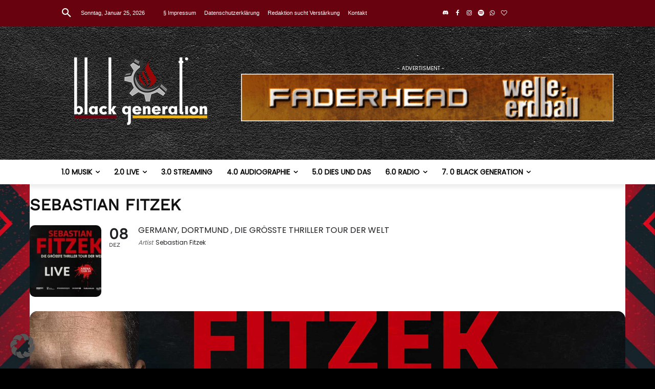

--- FILE ---
content_type: text/html; charset=UTF-8
request_url: https://black-generation.de/wp-admin/admin-ajax.php?td_theme_name=Newspaper&v=12.7.4
body_size: -596
content:
{"121679":4}

--- FILE ---
content_type: text/html; charset=utf-8
request_url: https://www.google.com/recaptcha/api2/aframe
body_size: 248
content:
<!DOCTYPE HTML><html><head><meta http-equiv="content-type" content="text/html; charset=UTF-8"></head><body><script nonce="0mbYM2ksf5Rht1qEHmNCkQ">/** Anti-fraud and anti-abuse applications only. See google.com/recaptcha */ try{var clients={'sodar':'https://pagead2.googlesyndication.com/pagead/sodar?'};window.addEventListener("message",function(a){try{if(a.source===window.parent){var b=JSON.parse(a.data);var c=clients[b['id']];if(c){var d=document.createElement('img');d.src=c+b['params']+'&rc='+(localStorage.getItem("rc::a")?sessionStorage.getItem("rc::b"):"");window.document.body.appendChild(d);sessionStorage.setItem("rc::e",parseInt(sessionStorage.getItem("rc::e")||0)+1);localStorage.setItem("rc::h",'1769316930784');}}}catch(b){}});window.parent.postMessage("_grecaptcha_ready", "*");}catch(b){}</script></body></html>

--- FILE ---
content_type: text/css; charset=utf-8
request_url: https://black-generation.de/wp-content/cache/min/1/wp-content/peepso/plugins/foundation/blogposts-1758175653.css?ver=1768452201
body_size: -455
content:
.ps-blogposts__post-image{height:150px}.ps-blogposts__post-image--left,.ps-blogposts__post-image--right{width:150px}.ps-blogposts__post{height:autopx}

--- FILE ---
content_type: text/css; charset=utf-8
request_url: https://black-generation.de/wp-content/cache/min/1/wp-content/plugins/follow-my-blog-post/includes/css/wpw-fp-public.css?ver=1768452201
body_size: 1889
content:
#followform{padding-top:5px;text-align:left}#followstatus_chk{width:20px!important}.wpw_fp_left{float:left}.wpw_fp_right{float:right}.wpw_fp_image_pos{vertical-align:sub}.wpw_fp_clear{clear:both}.wpw_fp_followers_message{margin-left:4px;margin-top:4px}.wpw_fp_followers_message .wpw-fp-tooltip-inner{font-size:12px;font-weight:700;opacity:.4;filter:alpha(opacity=40);background-color:#000;border-radius:4px;color:#FFF;max-width:200px;padding:3px 8px;text-align:center;text-decoration:none;line-height:1.5}.wpw-fp-display-none{display:none}.wpw-fp-display-inline{display:inline!important}.wpw_fp_follow_email_error,.wpw_fp_follow_gdpr_error{display:none;color:red}.message_stack_error{padding:8px 5px 8px 8px;-webkit-border-radius:5px;-moz-border-radius:5px;border-radius:5px!important;background-color:#F1ACAC!important;border:1px solid #EE4B4B!important;font-weight:bold!important;margin-bottom:10px}.message_stack_success{padding:8px 5px 8px 8px;-webkit-border-radius:5px;-moz-border-radius:5px;border-radius:5px!important;border:1px solid #849750!important;background:#D3E69F!important;font-weight:bold!important;color:#6D8332!important;margin-bottom:10px}.wpw_fp_follow_form{margin:0}.wpw_fp_followsemail{width:85%;transition:border 0.2s linear 0s,box-shadow 0.2s linear 0s;-webkit-transition:border 0.2s linear 0s,box-shadow 0.2s linear 0s;-o-transition:border 0.2s cubic-bezier(0,0,1,1) 0,box-shadow 0.2s cubic-bezier(0,0,1,1) 0}.wpw_fp_followsemail:focus{border-color:rgba(82,168,236,.8);box-shadow:0 1px 1px rgba(0,0,0,.075) inset,0 0 8px rgba(82,168,236,.6);outline:0 none}.wpw_fp_follow_loader{display:none;min-width:40px;margin-left:5px}a.wpw-fp-button{text-decoration:none}.wpw-fp-button{border-radius:4px;display:inline-block;padding:6px 10px;cursor:pointer;font-size:13px;font-weight:700;float:left;line-height:1.5}.wpw-fp-follow-button{background:linear-gradient(#FFFFFF,#DDDDDD) no-repeat scroll 0 0 transparent;background:-webkit-linear-gradient(#FFFFFF,#DDDDDD);background:-o-linear-gradient(#FFFFFF,#DDDDDD 100%);background:-ms-linear-gradient(#FFFFFF,#DDDDDD 100%);filter:progid:DXImageTransform.Microsoft.gradient(startColorstr='#FFFFFF',endColorstr='#DDDDDD',GradientType=0);background-color:#DDD;border:1px solid #CCC;box-shadow:0 1px 0 rgba(255,255,255,.5);color:#333}.wpw-fp-follow-button:hover{background:linear-gradient(#F8F8F8,#D8D8D8) repeat scroll 0 0 transparent;background:-webkit-linear-gradient(#F8F8F8,#D8D8D8);background:-o-linear-gradient(#F8F8F8,#D8D8D8 100%);background:-ms-linear-gradient(#F8F8F8,#D8D8D8 100%);filter:progid:DXImageTransform.Microsoft.gradient(startColorstr='#F8F8F8',endColorstr='#D8D8D8',GradientType=0);background-color:#D8D8D8}.wpw-fp-following-button{background:linear-gradient(#33BCEF,#019AD2) repeat-x scroll 0 0 transparent;background:-webkit-linear-gradient(#33BCEF,#019AD2);background:-o-linear-gradient(#33BCEF,#019AD2 100%);background:-ms-linear-gradient(#33BCEF,#019AD2 100%);filter:progid:DXImageTransform.Microsoft.gradient(startColorstr='#33BCEF',endColorstr='#019AD2',GradientType=0);background-color:#019AD2;border:1px solid #057ED0;box-shadow:0 1px 0 rgba(255,255,255,.1) inset;color:#FFF;text-shadow:0 -1px 1px rgba(0,0,0,.25);min-width:94px}.wpw-fp-following-button:hover,.wpw-fp-unfollow-button,.wpw-fp-unfollow-button:hover{background:linear-gradient(#EE5F5B,#C43C35) repeat-x scroll 0 0 transparent;background:-webkit-linear-gradient(#EE5F5B,#C43C35);background:-o-linear-gradient(#EE5F5B,#C43C35 100%);background:-ms-linear-gradient(#EE5F5B,#C43C35 100%);filter:progid:DXImageTransform.Microsoft.gradient(startColorstr='#EE5F5B',endColorstr='#C43C35',GradientType=0);background-color:#C43C35;border:1px solid;border-color:#A93730 #A93730 #952F2A;color:#FFF}.wpw-fp-following-button span.wpw-unfollowing-text,.wpw-fp-following-button:hover span.wpw-following-text{display:none}.wpw-fp-following-button:hover span.wpw-unfollowing-text{display:inline-block}.wpw_fp_popup_label{width:25%}.wpw_fp_follow_email_error{margin-left:25%}.wpw_fp_follow_popup .wpw-fp-button{float:right}.wpw_fp_email_error{border-color:#FF0000!important}.wpw-fp-followsemail-wrp{width:70%}.wpw-fp-followsemail{width:96%}.wpw-fp-follow-popup{display:none;top:10%;position:fixed;left:0;right:0;margin:0 auto;z-index:101;max-width:560px;width:90%;height:auto;background-color:#fff;border:1px solid #D1D1D1;border-radius:6px;outline:none}.wpw-fp-popup-header{padding:9px 15px;text-align:right;border-bottom:1px solid #eee}.wpw-fp-popup-header h3{margin:0!important;line-height:30px;font-size:24px;text-align:left;padding:0}.wpw-fp-popup-header .wpw-fp-popup-close{font-weight:700;font-size:18px;opacity:.2;filter:alpha(opacity=20);text-align:center;display:inline-block;width:20px}.wpw-fp-popup-close:hover{color:#000;text-decoration:none;cursor:pointer;opacity:.4;filter:alpha(opacity=40)}.wpw-fp-popup-body{max-height:400px;padding:15px}.wpw-fp-popup-footer{padding:14px 15px 15px;text-align:right;background-color:#f5f5f5;border-top:1px solid #ddd;border-radius:0 0 6px 6px;box-shadow:inset 0 1px 0 #fff}.wpw-fp-popup-footer button{float:none!important}.wpw-fp-popup-overlay{display:none;position:fixed;top:0;right:0;bottom:0;left:0;z-index:100;background-color:#000;opacity:.8;filter:alpha(opacity=80);-webkit-backface-visibility:hidden}@media only screen and (max-width:480px){.wpw-fp-follow-popup{font-size:12px}.wpw-fp-popup-header{padding:2px 15px!important}.wpw-fp-popup-header h3{font-size:15px!important;margin:-30px 0 0 0}.wpw-fp-popup-body{padding:0 15px 5px 15px!important}.wpw-fp-popup-footer{padding:6px 15px!important}.wpw_fp_follow_email_error{margin:auto}.wpw-fp-popup-body .wpw-fp-followsemail-wrp{width:100%}}@media only screen and (max-width:380px){#wpw_fp_unsubscribe_email,#wpw_fp_unsubscribe_submit{width:100%}}.wpw-fp-follow-btn-wrapper{margin:5px 0}.wpw-fp-unsubscribe-email-error{display:none}.wpw-fp-btn{font-weight:bold!important}.wpw-fp-clear{clear:both}.wpw-fp-float-left{float:left}.wpw-fp-float-right{float:right}.wpw-fp-paging{clear:both;margin-top:10px;text-align:center}.wpw-fp-paging .wpw-fp-tablenav-pages{color:#636363}.wpw-fp-paging .wpw-fp-tablenav-pages .dots{color:#636363!important;font-weight:bold!important}.wpw-fp-paging .wpw-fp-tablenav-pages{cursor:default;display:block;line-height:10px}.wpw-fp-paging .wpw-fp-tablenav-pages a,.wpw-fp-tablenav-pages span.disabled{color:#636363!important;background-color:#F5F5F5}.wpw-fp-paging .wpw-fp-tablenav-pages a,.wpw-fp-tablenav-pages span.current,.wpw-fp-tablenav-pages span.disabled{padding:3px 6px;text-decoration:none;margin:0 2.5px;border:1px solid #e7e7e7;border-radius:4px;box-shadow:0 2px 2px 0 #CCC;background:linear-gradient(to bottom,#f9f9f9 0%,#efefef 44%,#e7e7e7 100%);filter:progid:DXImageTransform.Microsoft.gradient(startColorstr='#f9f9f9',endColorstr='#e7e7e7',GradientType=0)}.wpw-fp-paging .wpw-fp-tablenav-pages .current{font-weight:700;background-color:#F5F5F5}.wpw-fp-tablenav-pages a{font-weight:400;padding:0 2px}.wpw-fp-follow-loader{line-height:31px;display:none;margin-top:10px;text-align:center}.wpw-fp-paging .wpw-fp-tablenav-pages a:hover,.wpw-fp-tablenav-pages span.current:hover,.wpw-fp-tablenav-pages span.disabled:hover{background:#e7e7e7}table.wpw-fp-follow-post-table,table.wpw-fp-follow-term-table,table.wpw-fp-follow-author-table,{width:100%}tr.wpw-fp-follow-post-row-head,tr.wpw-fp-follow-post-row-foot,tr.wpw-fp-follow-term-row-head,tr.wpw-fp-follow-term-row-foot,tr.wpw-fp-follow-author-row-head,tr.wpw-fp-follow-author-row-foot{background-color:#F5F5F5}tr.wpw-fp-follow-author-row-head th{background-color:#F5F5F5!important;color:#636363!important;font-size:0.785714286rem!important}tr.wpw-fp-follow-author-row-foot th{background-color:#F5F5F5!important;color:#636363!important;font-size:0.785714286rem!important}tr.wpw-fp-follow-author-row-body td{padding:6px 10px 6px 3px!important}tr.wpw-fp-follow-author-row-body td img{vertical-align:middle}th.wpw-fp-cb-posts input[type="checkbox"],th.wpw-fp-cb-terms input[type="checkbox"],th.wpw-fp-cb-author input[type="checkbox"],{margin:8px 0 0 9px}tr.wpw-fp-follow-post-row-body td input[type="checkbox"],tr.wpw-fp-follow-term-row-body td input[type="checkbox"],tr.wpw-fp-follow-author-row-body td input[type="checkbox"],{margin-left:9px!important}.wpw-fp-follow-post-table th,.wpw-fp-follow-term-table th,.wpw-fp-follow-author-table th{padding:8px 0px!important}.wpw-fp-follows .wpw-fp-follow-author-table th.wpw-fp-picture,.wpw-fp-follows .wpw-fp-follow-author-table td.wpw-fp-picture{padding:8px 8px!important}.wpw-fp-follow-post-table td,.wpw-fp-follow-term-table td,.wpw-fp-follow-post-table th,.wpw-fp-follow-term-table th,.wpw-fp-follow-post-table th,.wpw-fp-follow-author-table th,{vertical-align:middle}.wpw-fp-bulk-action-wrapper{margin:10px 0}.wpw-fp-bulk-action-wrapper .wpw-fp-btn{padding:2px 5px}.wpw-fp-bulk-action-loader{margin-left:5px;margin-top:5px}.wpw-fp-no-record-message{margin-top:40px;clear:both}.wpw-fp-unsubscribe-table td{border:none}tr.wpw-fp-follow-author-row-body td,tr.wpw-fp-follow-term-row-body td,tr.wpw-fp-follow-post-row-body td{vertical-align:middle}.wpw-fp-required{color:red}#wpwfp_send_mail .sbHolder{display:none}.wpwfp-front-email-form input,.wpwfp-front-email-form textarea{border:1px solid #c9c9c9!important}.wpwfp-front-email-form input[type=text],.wpwfp-front-email-form textarea{width:97%}.wpwfp-front-email-form .description{margin:3px 0 5px 0;display:block}.wpw-fp-privacy-text{width:70%;margin-top:10px;margin-left:25%}.wps_fmbp_common_vertical_align{vertical-align:top}.wpw_fp_add_follower_error_second{padding:0 10px}.followed_guest_user{width:23%}.wpw_fp_common_display_none_class{display:none}.custom_css_class{width:100%;min-height:100px}.upload_files_class{margin-bottom:10px}.class_width_95{width:95%}.class_width_150{width:150px}.class_height_auto{height:auto}

--- FILE ---
content_type: text/css; charset=utf-8
request_url: https://black-generation.de/wp-content/cache/min/1/wp-content/plugins/eventon-event-slider/assets/evosl_styles.css?ver=1768452201
body_size: 2809
content:
:root{--evosl_border_rad:20px}.evoslider.ajde_evcal_calendar{padding:0}.evoslider .eventon_events_list{display:flex}.evo_slider_slide_out{border-radius:var(--evosl_border_rad);overflow:hidden;margin-bottom:10px;position:relative}.evosl_footer_outter{position:relative;text-align:center;width:auto;padding-bottom:20px}.evosl_footer_outter .evosl_footer{min-height:35px;width:100%;display:flex;justify-content:center;padding-top:10px;position:relative;margin:0 auto;text-align:center}.evosl_footer_outter .evosl_footer .evosl_footer_in{display:flex;justify-content:center}.evoslider.ajde_evcal_calendar .slide .clear{display:none}.evosliderbox.ajde_evcal_calendar .evo_time{display:none}.evosliderbox.ajde_evcal_calendar .eventon_events_list .eventon_list_event{box-sizing:border-box;height:100%;display:flex;justify-content:center;align-items:center;border-radius:var(--evosl_border_rad);margin:0 10px}.evosliderbox.ajde_evcal_calendar .eventon_events_list .eventon_list_event .evcal_cblock .evo_date{min-height:65px}.evosliderbox.ajde_evcal_calendar .eventon_events_list .eventon_list_event .desc_trig{background:transparent}.evosliderbox.ajde_evcal_calendar .eventon_events_list .eventon_list_event .ev_ftImg{display:none}.evosliderbox.ajde_evcal_calendar .eventon_events_list .eventon_list_event .evcal_desc3_rsvp{display:none}.evosliderbox.ajde_evcal_calendar .eventon_events_list .eventon_list_event .hasFtIMG .evcal_desc{padding-left:100px}.evosliderbox.ajde_evcal_calendar .eventon_events_list .eventon_list_event .desc_trig_outter{background-size:cover;width:100%;height:100%;box-sizing:border-box;background-position:center}.evosliderbox.multiSlider.cs_def.ss_imgtop.ajde_evcal_calendar .eventon_events_list .eventon_list_event .desc_trig_outter{height:auto}.ajde_evcal_calendar.evoslider.evosliderbox.multiSlider.cs_def.ss_imgbg.sltac .evoet_time_expand,.ajde_evcal_calendar.evoslider.evosliderbox.multiSlider.cs_def.ss_imgtop.sltac .evoet_time_expand,.ajde_evcal_calendar.evoslider.evosliderbox.multiSlider.cs_def.ss_imgbg.sltac .evoet_location,.ajde_evcal_calendar.evoslider.evosliderbox.multiSlider.cs_def.ss_imgbg.sltac .evcal_oganizer,.ajde_evcal_calendar.evoslider.evosliderbox.multiSlider.cs_def.ss_imgbg.sltac .evoet_eventtypes{justify-content:center}.ajde_evcal_calendar.evoslider .eventon_list_event.sldark .evcal_desc span em.evcal_tz_time.evo_mytime{margin:5px}.evosliderbox.ajde_evcal_calendar .eventon_events_list .eventon_list_event .evo_above_title{display:flex;justify-content:center}.evosliderbox.ajde_evcal_calendar .eventon_events_list .eventon_list_event .evcal_cblock{background-color:transparent!important;font-size:20px;padding:30px 0 0 0;font-weight:700;position:relative;line-height:1;min-height:0;margin:0;left:0;top:0;display:flex;justify-content:center;align-items:start}.evosliderbox.ajde_evcal_calendar .eventon_events_list .eventon_list_event .month_long .evcal_cblock{display:none}.evosliderbox.ajde_evcal_calendar .eventon_events_list .eventon_list_event .evcal_list_a{display:flex;flex-direction:column;justify-content:center;width:100%;height:100%;position:relative;padding:10px;overflow:hidden;border-left-width:0;border-left-style:solid;min-height:0;border-bottom:none;text-align:center}.evosliderbox.ajde_evcal_calendar .eventon_events_list .eventon_list_event .evcal_list_a:hover{display:flex;width:100%;position:relative;overflow:hidden;border-left-width:0;border-left-style:solid;min-height:0;border-bottom:none}.evosliderbox.ajde_evcal_calendar .eventon_events_list .eventon_list_event .hasFtIMG .evcal_desc{padding:20px 50px;border-left:0;margin:0 0 20px 0;position:relative}.evosliderbox.ajde_evcal_calendar .eventon_events_list .eventon_list_event .evcal_desc{padding:20px 50px;border-left:0;margin:0 0 20px 0;position:relative;flex:0 0 auto}.evosl_footer_outter{text-align:center}.evosliderbox.ajde_evcal_calendar .eventon_events_list .eventon_list_event .evcal_list_a:after{height:0;background-color:transparent}.evosliderbox.ajde_evcal_calendar .eventon_events_list .eventon_list_event .evcal_desc span.evcal_desc2{text-transform:uppercase;font-size:30px}.evosliderbox.ajde_evcal_calendar .eventon_events_list .eventon_list_event .evcal_desc .evcal_desc_info{font-size:12px;line-height:1.5;padding-bottom:0;opacity:1}.evosliderbox.ajde_evcal_calendar em.evo_time{display:none}.evosliderbox.ajde_evcal_calendar .eventon_events_list .eventon_list_event .evcal_cblock em.evo_day{margin-bottom:3px;font-size:20px}.evosliderbox.ajde_evcal_calendar .evcal_cblock .evo_date .start{float:left;font-size:40px;clear:both}.evosliderbox.ajde_evcal_calendar .evcal_cblock .evo_date .start em{margin-left:0;margin-top:3px;font-size:20px}.evosliderbox.ajde_evcal_calendar .evcal_cblock .evo_date .end{float:left;margin-left:4px;font-size:20px}.evoslider.ajde_evcal_calendar .eventon_list_event .evcal_desc3{display:flex;flex-direction:column;align-items:center;opacity:.7}.evoslider.ajde_evcal_calendar .eventon_list_event .evcal_desc3 .evoslider.ajde_evcal_calendar .eventon_list_event .evcal_desc3 span{display:block}.evoslider.ajde_evcal_calendar.ss_imgbg .evoet_cx .evoet_time_expand .evo_tz_time,.evoslider.ajde_evcal_calendar.ss_imgbg .evoet_cx .evoet_title,.evoslider.ajde_evcal_calendar.ss_imgbg .evoet_cx .evoet_subtitle{text-shadow:0 0 8px #000000db}.evoslider.ajde_evcal_calendar .eventon_list_event .evoet_cx .evoet_time_expand{justify-content:center}.evoslider.ajde_evcal_calendar .evoet_cx .evoet_time_expand .evo_tz_time,.evoslider.ajde_evcal_calendar .eventon_list_event .evoet_cx .evoet_eventtypes{flex-wrap:wrap;justify-content:center}.ajde_evcal_calendar.evoslider.no_slides .eventon_events_list,.ajde_evcal_calendar.evoslider.no_slides .eventon_events_list .slide.sl{width:100%!important}.ajde_evcal_calendar.evoslider .eventon_events_list .eventon_list_event.no_events{border:1px solid var(--evo_linecolor_1);padding:30px}.ajde_evcal_calendar.evoslider .cancelled.eventon_list_event:before{content:'';position:absolute;background-color:#fff9;height:100%;width:100%;display:flex;justify-content:center;align-items:center}.evoslider.cs_tb .evoslider_nav,.evoslider.cs_lr .evoslider_nav{background-color:#f1f1f1;color:gray}.evoslider.cs_tb .evoslider_nav:hover,.evoslider.cs_lr .evoslider_nav:hover,.evoslider.cs_lrc .evoslider_nav:hover{background-color:#e2e2e2}.evosl_footer_outter .nav{bottom:8px;z-index:57;opacity:.3;-webkit-transition:opacity 0.35s linear 0s;transition:opacity 0.2s linear 0s;text-align:center;height:35px;top:0;width:35px;display:flex;justify-content:center;align-items:center;cursor:pointer;border:1px solid var(--evo_color_1);background-color:#fff;border-radius:50%;color:var(--evo_color_1);flex:0 0 35px}.evosl_footer_outter .nav:hover{opacity:1;background-color:#fff}.evosl_footer_outter .nav:hover i{color:#3d3d3d}.evoslider.cs_Dbac .evosl_footer_outter .evosl_footer .evosl_footer_in{background-color:var(--evo_color_1);border-radius:30px;padding:5px}.evoslider.cs_Dbac .evosl_footer_outter .evosl_footer .evosl_footer_in .evoslider_dots span:hover{background-color:#fff}.evoslider.cs_tb .evoslider_nav{width:100%;display:block;text-align:center;padding:10px;cursor:pointer;box-sizing:border-box;height:45px;border-radius:10px;position:relative;margin-bottom:5px}.evoslider.cs_tb .evoslider_nav.next{margin-bottom:auto;margin-top:5px}.evoslider.cs_tb .evoslider_nav i{transform:rotate(90deg)}.evoslider.cs_tb .evo_slider_slide_out{margin-bottom:0}.evoslider.cs_lr .evo_slider_slide_out{display:block;width:100%}.evoslider.cs_lr .evo_slider_outter{display:flex}.evoslider.cs_lr .evoslider_nav{width:25px;display:block;background-color:#a5a5a5;text-align:center;padding:0 10px;cursor:pointer;box-sizing:border-box;height:inherit;z-index:10;display:flex;justify-content:center;align-items:center;border-radius:8px}.evoslider.cs_lr .evoslider_nav.next{margin-left:5px}.evoslider.cs_lr .evoslider_nav.prev{margin-right:5px}.evoslider.cs_lr .evo_slider_slide_out{margin-bottom:0}.evoslider.cs_lrc .evoslider_nav{width:40px;height:40px;display:block;text-align:center;padding:0 10px;cursor:pointer;box-sizing:border-box;position:absolute;z-index:10;display:flex;justify-content:center;align-items:center;border-radius:50%;top:50%;transform:translate3d(15px,-40px,0);opacity:.7;background-color:#fff;transition:all 0.2s}.evoslider.cs_lrc .evoslider_nav.next{transform:translate3d(0,-40px,0);right:20px}.evoslider.cs_lrc .evoslider_nav:hover{opacity:1;background-color:#fff;box-shadow:0 0 20px -5px #000}.evoslider.cs_lrc .evo_slider_slide_out{margin-bottom:0}.evoslider_dots{display:flex;align-items:center;margin:0 15px;flex-wrap:wrap}.evoslider_dots span{position:relative;font-size:0;width:10px;height:10px;background-color:#a5a5a5;display:block;border-radius:50%;margin:5px;transition:all 0.2s ease;outline:none;cursor:pointer}.evoslider_dots span.f{width:25px;border-radius:20px}.evoslider_dots span:hover{background-color:var(--evo_color_1);width:15px;border-radius:20px}.evoslider_dots span.f em{display:none;position:absolute;border:1px solid var(--evo_color_1);width:16px;height:16px;border-radius:50%;left:-3px;top:-3px;-webkit-box-sizing:border-box;box-sizing:border-box}.evoslider_dots span:hover em{display:none;position:absolute;border:1px solid var(--evo_color_1);width:16px;height:16px;border-radius:50%;left:-3px;top:-3px;-webkit-box-sizing:border-box;box-sizing:border-box}.evoslider.verticalSlider .evo_slider_slide_out{z-index:2;margin-bottom:0;background-color:#fff}.evoslider.verticalSlider .eventon_events_list{flex-direction:column}.evoslider.verticalSlider.ajde_evcal_calendar .eventon_events_list .eventon_list_event{margin:0}.evoslider.multiSlider .evo_slider_slide_out .eventon_list_event{margin-right:5px;border-radius:var(--evosl_border_rad);transition:all 0.4s}.evoslider.ajde_evcal_calendar.ss_imgtop.multiSlider .eventon_list_event.hasbgimg .evo_boxtop{flex:0 0 200px}.evosliderbox.ajde_evcal_calendar.multiSlider .hasbgimg.eventon_list_event{justify-content:flex-start}.evosliderbox.ajde_evcal_calendar.multiSlider .eventon_list_event .evcal_desc span.evcal_desc2,.evo_pop_body .evcal_desc span.evcal_desc2{font-size:20px}.evosliderbox.ajde_evcal_calendar.multiSlider .eventon_list_event .evcal_desc span.evoet_title{padding-bottom:15px}.evosliderbox.ajde_evcal_calendar.multiSlider .eventon_list_event .hasFtIMG .evcal_desc,.evo_pop_body .hasFtIMG .evcal_desc{padding:10px 20px}.evosliderbox.ajde_evcal_calendar.multiSlider .eventon_events_list .eventon_list_event .evcal_desc,.evo_pop_body .evcal_desc,#page-content p.evcal_desc{padding:10px 20px}.ajde_evcal_calendar.multiSlider.evosliderbox .eventon_events_list:hover .eventon_list_event{opacity:.5}.ajde_evcal_calendar.multiSlider.evosliderbox .eventon_events_list .eventon_list_event:hover{opacity:1}.ajde_evcal_calendar.miniSlider{position:relative}.ajde_evcal_calendar.miniSlider .evo_slider_slide_out{border-radius:0}.ajde_evcal_calendar.miniSlider .eventon_events_list .evoet_cx .evoet_dayblock,.ajde_evcal_calendar.miniSlider .eventon_events_list .eventon_list_event .evo_below_title,.ajde_evcal_calendar.miniSlider .eventon_events_list .eventon_list_event .evo_above_title,.ajde_evcal_calendar.miniSlider .eventon_events_list .eventon_list_event .evo_mytime,.ajde_evcal_calendar.miniSlider .eventon_events_list .eventon_list_event .evo_tz,.ajde_evcal_calendar.miniSlider.ss_def .eventon_events_list .eventon_list_event a .ev_ftImg,.ajde_evcal_calendar.miniSlider.ss_imgbg .eventon_events_list .eventon_list_event a .ev_ftImg,.ajde_evcal_calendar.miniSlider .eventon_events_list .eventon_list_event .evocd_timer,.ajde_evcal_calendar.miniSlider .eventon_events_list .eventon_list_event .evoet_location,.ajde_evcal_calendar.miniSlider .eventon_events_list .eventon_list_event .evcal_oganizer,.ajde_evcal_calendar.miniSlider .eventon_events_list .eventon_list_event .evo_newmytime,.ajde_evcal_calendar.miniSlider .eventon_events_list .eventon_list_event .evoet_cmf,.ajde_evcal_calendar.miniSlider .eventon_events_list .eventon_list_event .evotx_price,.miniSlider .evcal_desc .evcal_desc3{display:none!important}.ajde_evcal_calendar.miniSlider .evoet_cx{margin-right:0!important}.ajde_evcal_calendar.miniSlider .evoet_cx.evoet_c1{max-height:100%}.ajde_evcal_calendar.miniSlider .evo_slider_slide_out .eventon_list_event .evcal_list_a{text-align:left}.ajde_evcal_calendar.miniSlider .eventon_list_event .evoet_cx .evoet_time_expand,.ajde_evcal_calendar.miniSlider .eventon_list_event .evoet_cx .evoet_time_expand .evcal_time{justify-content:flex-start}.ajde_evcal_calendar.miniSlider .evo_slider_slide_out .eventon_list_event{display:block;border-radius:var(--evosl_border_rad);margin:0 5px;transition:all 0.4s}.evosliderbox.ajde_evcal_calendar.miniSlider .eventon_events_list .eventon_list_event .evcal_desc span.evcal_desc2{font-size:16px;overflow:hidden;text-overflow:ellipsis;white-space:nowrap}.miniSlider .eventon_events_list .eventon_list_event .evcal_desc .evcal_time,.miniSlider .eventon_events_list .eventon_list_event .evcal_desc .evcal_location{overflow:hidden;text-overflow:ellipsis;white-space:nowrap;width:100%;margin:0}.evosliderbox.ajde_evcal_calendar.miniSlider .eventon_events_list .eventon_list_event .evcal_desc .evcal_desc_info{line-height:1.3}.miniSlider.ajde_evcal_calendar .eventon_events_list .eventon_list_event .ev_ftImg{display:block;border-radius:0;height:100px;max-height:none;width:75px;margin:0}.miniSlider.ajde_evcal_calendar.ss_imgleft .eventon_events_list .eventon_list_event .ev_ftImg{display:none}.miniSlider.ajde_evcal_calendar .eventon_events_list .eventon_list_event .evcal_cblock{padding:0 10px 0 0;display:flex!important}.ajde_evcal_calendar.miniSlider.evosliderbox .eventon_events_list .eventon_list_event .evcal_desc{padding:10px 15px 10px 60px;margin:0;width:100%;flex:0 1 auto}.ajde_evcal_calendar.miniSlider.evosliderbox .eventon_events_list .eventon_list_event .evcal_desc{padding:0}.ajde_evcal_calendar.miniSlider.evosliderbox .eventon_events_list .eventon_list_event{max-height:100px;overflow:hidden}.ajde_evcal_calendar.miniSlider.evosliderbox .eventon_events_list .eventon_list_event a.desc_trig{padding:15px!important;height:100px;display:flex;flex-direction:row;align-items:flex-start}.ajde_evcal_calendar.miniSlider.evosliderbox .eventon_events_list:hover .eventon_list_event{opacity:.5}.ajde_evcal_calendar.miniSlider.evosliderbox .eventon_events_list .eventon_list_event:hover{opacity:1}.ajde_evcal_calendar.microSlider{position:relative}.ajde_evcal_calendar.microSlider .evo_slider_slide_out{border-radius:0}.ajde_evcal_calendar.microSlider .eventon_events_list .eventon_list_event .evo_below_title,.ajde_evcal_calendar.microSlider .eventon_events_list .eventon_list_event .evo_above_title,.ajde_evcal_calendar.microSlider .eventon_events_list .eventon_list_event .ev_ftImg,.ajde_evcal_calendar.microSlider .eventon_events_list .eventon_list_event .evcal_desc,.microSlider .evcal_desc .evcal_desc3{display:none}.evosliderbox.ajde_evcal_calendar.microSlider .eventon_events_list .eventon_list_event .month_long .evcal_cblock{display:flex}.ajde_evcal_calendar.microSlider .eventon_events_list .eventon_list_event .cancel_event.evcal_list_a:before{font-size:12px}.ajde_evcal_calendar.microSlider .evo_slider_slide_out .eventon_list_event{border-radius:var(--evosl_border_rad);margin-right:5px;transition:all 0.4s}.ajde_evcal_calendar.microSlider.evosliderbox .eventon_events_list .eventon_list_event .evcal_list_a{text-align:left;display:flex;align-items:center;justify-content:center}.ajde_evcal_calendar.microSlider.evosliderbox .eventon_events_list:hover .eventon_list_event{opacity:.5}.ajde_evcal_calendar.microSlider.evosliderbox .eventon_events_list .eventon_list_event:hover{opacity:1}.ajde_evcal_calendar.microSlider.evosliderbox .eventon_events_list .eventon_list_event .evcal_list_a .evcal_cblock{padding:0}.ajde_evcal_calendar.microSlider.evosliderbox .eventon_events_list .eventon_list_event a.desc_trig{height:100px}.ajde_evcal_calendar.microSlider.ss_imgbg .desc_trig_outter{height:100%;width:100%;background-size:cover}.evoslider.ss_imgbg .eventon_list_event .desc_trig_outter{background-size:cover;width:100%;height:100%;display:flex;align-items:center}.evoslider.ajde_evcal_calendar.ss_imgtop .eventon_list_event.hasbgimg .evo_boxtop{height:200px!important;background-size:cover;width:100%;flex:1 0 200px}.evoslider.ajde_evcal_calendar.ss_imgtop .eventon_list_event{display:flex;flex-direction:column}.evoslider.ajde_evcal_calendar.ss_imgtop .eventon_events_list .eventon_list_event .desc_trig,.evoslider.ajde_evcal_calendar.ss_imgleft .eventon_events_list .eventon_list_event .desc_trig{padding-top:10px!important;display:flex;flex-direction:column;align-items:center;justify-content:center}.evoslider.ajde_evcal_calendar.ss_imgleft .eventon_events_list .eventon_list_event{display:flex;align-items:stretch}.evoslider.ajde_evcal_calendar.ss_imgleft .eventon_events_list .eventon_list_event.hasbgimg .desc_trig_outter{flex-basis:60%}.evoslider.ajde_evcal_calendar.ss_imgleft .eventon_list_event.hasbgimg .evo_boxtop{flex-basis:40%;height:auto!important;background-size:cover;background-position:center}.evoslider.ajde_evcal_calendar.defSlider.sltac .evoet_cx span.level_3,.evoslider.ajde_evcal_calendar.defSlider.sltac .evoet_cx span.level_4{justify-content:center}#evcal_widget .evosliderbox .eventon_events_list .eventon_list_event .evcal_cblock{left:auto;position:relative;padding:20px 0 20px;width:100%}#evcal_widget .evosliderbox .eventon_events_list .eventon_list_event .evcal_desc3{display:none}#evcal_widget .evosliderbox .eventon_events_list .eventon_list_event .mul_val .evcal_desc,#evcal_widget .evosliderbox .eventon_list_event a.sin_val.hasFtIMG .evcal_desc{padding:0 40px 20px}#evcal_widget .evosliderbox .eventon_events_list .eventon_list_event .evcal_desc .evcal_desc_info em{color:#fff}#evcal_widget .evosliderbox .eventon_events_list .eventon_list_event .evcal_cblock .evo_start .date{font-size:24px}#evcal_widget .evosliderbox .eventon_events_list .eventon_list_event .evcal_cblock span.start em{font-size:14px}#evcal_widget .evosliderbox .eventon_events_list .eventon_list_event .evcal_cblock span.evo_end .date{font-size:12px}.evoslider .eventon_list_event.sldark .evcal_cblock,.evoslider .eventon_list_event.sldark .evcal_desc span,.evoslider .eventon_list_event.sldark .evcal_desc span em,.evoslider .eventon_list_event.sldark .evcal_desc span em i{color:#fff}.evoslider .eventon_list_event.sldark .evcal_cblock .evo_end:before{background-color:#fff}.evosliderbox.sltac .eventon_events_list .eventon_list_event .evocd_time{float:none;display:flex;justify-content:center}.evosliderbox.sltac .eventon_events_list .eventon_list_event .evocd_time .countdown-row{float:none;display:flex;justify-content:center}.evoSlideOuter.evortl{direction:rtl}.evoSlideOuter .evoSlider,.evoSlideOuter .evoPager{max-width:none;padding-left:0;list-style:none outside none}.evoSlideOuter.evortl .evoSlider,.evoSlideOuter.evortl .evoPager{padding-right:0}.evoSlideOuter .evoSlider>*,.evoSlideOuter .evoGallery li{float:none}.evoSlideOuter.evortl .evoSlider>*,.evoSlideOuter.evortl .evoGallery li{float:right!important}.evosliderbox.ajde_evcal_calendar.rtlslider{text-align:right}.evosliderbox.ajde_evcal_calendar.rtlslider .eventon_events_list .eventon_list_event .evcal_cblock{padding:50px 50px 0 0;right:0;text-align:right}.evosliderbox.ajde_evcal_calendar.rtlslider .evcal_cblock .evo_date .start,.rtlslider .eventon_events_list .eventon_list_event .evcal_cblock em.evo_day .rtlslider .evcal_desc .evcal_desc3 em,.rtlslider .evcal_desc .evcal_desc3 em{float:right}.evosliderbox.ajde_evcal_calendar.rtlslider .evcal_cblock .evo_date .end{float:right;margin-right:4px;direction:rtl}.rtlslider .evcal_desc .evcal_desc3 em,.rtlslider .eventon_events_list .eventon_list_event .evcal_desc .evcal_location,.evosliderbox.ajde_evcal_calendar.rtlslider .eventon_events_list .eventon_list_event .evcal_desc,#page-content p.evcal_desc,.rtlslider .eventon_events_list .eventon_list_event .evcal_desc .evcal_location,.rtlslider .evoSlideOuter .evoPager.evopg{direction:rtl}.rtlslider .eventon_events_list .eventon_list_event .evcal_cblock em.evo_day{float:right;padding-left:6px}.rtlslider .eventon_events_list .eventon_list_event .evcal_desc .evcal_time::before{right:0}.rtlslider .eventon_events_list .eventon_list_event .evcal_desc .evcal_location{padding-right:15px;margin-left:5px}.rtlslider .evoPrev{background-position:0 0;right:10px;-webkit-transform:rotate(-180deg);-moz-transform:rotate(-180deg);-ms-transform:rotate(-180deg);-o-transform:rotate(-180deg);left:inherit}.rtlslider .evoNext{background-position:0 0;left:10px;-webkit-transform:rotate(-180deg);-moz-transform:rotate(-180deg);-ms-transform:rotate(-180deg);-o-transform:rotate(-180deg);right:inherit}@media only screen and (max-width:650px){h1.evo_slide_title{font-size:24px}.evo_slide_loc-time-user p{font-size:10px}.evo_slide_loc-time-user p i.material-icons{font-size:12px;top:2px}.evo_slide_button a{margin-top:4px;font-size:12px}.evosliderbox.ajde_evcal_calendar .eventon_events_list .eventon_list_event .hasFtIMG .evcal_desc{padding:15px 20px}.evosliderbox.ajde_evcal_calendar .eventon_events_list .eventon_list_event .evcal_desc{padding:20px 20px}.evosliderbox.ajde_evcal_calendar .eventon_events_list .eventon_list_event .evcal_cblock{padding:20px 0 0 20px}.evosliderbox.ajde_evcal_calendar .eventon_events_list .eventon_list_event .evcal_desc span.evcal_desc2{font-size:26px}.evosliderbox.ajde_evcal_calendar .eventon_events_list .eventon_list_event .evcal_desc .evcal_desc_info{font-size:10px}.evo_slide_content{padding:10px 0 0 40px}p.evo_slide_desc{font-size:10px}p.evs_t1{font-size:36px}p.evs_t2{font-size:22px}p.evs_t3{font-size:20px}p.evs_t4{font-size:12px}.evo_date_holder.evos_top{padding:40px 0 0 40px}.evosliderbox.ajde_evcal_calendar.rtlslider .eventon_events_list .eventon_list_event .evcal_cblock{padding:20px 20px 0 0}.evosliderbox.ajde_evcal_calendar.rtlslider .eventon_events_list .eventon_list_event .evcal_desc{padding:20px}}@media only screen and (max-width:479px){h1.evo_slide_title{font-size:20px}p.evs_t1{font-size:30px}p.evs_t2{font-size:16px}p.evs_t3{font-size:18px}p.evs_t4{font-size:10px}.evo_date_holder.evos_top{padding:30px 0 0 30px}.evo_slide_content{padding:10px 0 0 30px}li.evo_slide_item{overflow:hidden}.evosliderbox.ajde_evcal_calendar .eventon_events_list .eventon_list_event .evcal_desc span.evcal_desc2{font-size:20px}.evosliderbox.ajde_evcal_calendar.multiSlider .eventon_events_list .eventon_list_event .evcal_desc{margin:0 0 40px 0}.evosliderbox.ajde_evcal_calendar.rtlslider .eventon_events_list .eventon_list_event .evcal_cblock{padding:20px 20px 0 0}.evosliderbox.ajde_evcal_calendar.rtlslider .eventon_events_list .eventon_list_event .evcal_desc{padding:20px}}@media only screen and (max-width:320px){.evo_date_holder.evos_top{padding:30px 0 0 30px}.evo_slide_content{padding:10px 0 0 30px}h1.evo_slide_title{font-size:14px}.evo_slide_button a{margin-top:4px;font-size:8px}.evosliderbox.ajde_evcal_calendar .eventon_events_list .eventon_list_event .evcal_desc span.evcal_desc2{font-size:16px}.evosliderbox.ajde_evcal_calendar.multiSlider .eventon_list_event .hasFtIMG .evcal_desc{margin:0 0 40px 0}.evosliderbox.ajde_evcal_calendar.multiSlider .eventon_events_list .eventon_list_event .evcal_desc{margin:0 0 40px 0}.evosliderbox.ajde_evcal_calendar.rtlslider .eventon_events_list .eventon_list_event .evcal_cblock{padding:20px 20px 0 0}.evosliderbox.ajde_evcal_calendar.rtlslider .eventon_events_list .eventon_list_event .evcal_desc{padding:20px}}

--- FILE ---
content_type: text/javascript; charset=utf-8
request_url: https://black-generation.de/wp-content/cache/min/1/wp-content/plugins/td-composer/legacy/Newspaper/js/tdAnimationScroll.js?ver=1768452202
body_size: 783
content:
var tdAnimationScroll={};(function(){tdAnimationScroll={items:[],rAFIndex:0,animation_running:!1,item:function(){this.percent_value=0;this.animation_callback=null;this.jqueryObj="";this.wrapper_jquery_obj=void 0;this.top_marker_jquery_obj="";this.full_height=0;this.offset_bottom_top=this.offset_top="";this.properties={};this.computed_item_properties={};this.computation_stopped=this._is_initialized=this.top_is_out=this.redraw=!1;this.add_item_property=function(a,c,e,f,d,b){if(!(c>=e))if(void 0===this.properties[a])this.properties[a]={computed_value:"",settings:[]},0!==c&&(this.properties[a].settings[this.properties[a].settings.length]={start_percent:0,end_percent:c,start_value:f,end_value:f,easing:""}),this.properties[a].settings[this.properties[a].settings.length]={start_percent:c,end_percent:e,start_value:f,end_value:d,easing:b},this.properties[a].settings[this.properties[a].settings.length]={start_percent:e,end_percent:100,start_value:d,end_value:d,easing:""};else{var g=this.properties[a].settings[this.properties[a].settings.length-1];g.start_percent!==c?(this.properties[a].settings[this.properties[a].settings.length-1]={start_percent:g.start_percent,end_percent:c,start_value:g.end_value,end_value:g.end_value,easing:""},this.properties[a].settings[this.properties[a].settings.length]={start_percent:c,end_percent:e,start_value:f,end_value:d,easing:b}):this.properties[a].settings[this.properties[a].settings.length-1]={start_percent:c,end_percent:e,start_value:f,end_value:d,easing:b};100!==e&&(this.properties[a].settings[this.properties[a].settings.length]={start_percent:e,end_percent:100,start_value:d,end_value:d,easing:""})}};this.remove_item_property=function(a){if(void 0===this.properties[a])return!1;delete this.properties[a];return!0}},init:function(){tdAnimationScroll.items=[]},add_item:function(a){if(a.constructor===tdAnimationScroll.item&&"undefined"!==typeof a.jqueryObj){var c=a.jqueryObj.prev();c.length&&c.hasClass("td_marker_animation")||(tdAnimationScroll.items.push(a),tdAnimationScroll._initialize_item(a))}},_initialize_item:function(a){if(!0!==a._is_initialized&&(a.full_height=void 0===a.wrapper_jquery_obj?a.jqueryObj.outerHeight(!0):a.wrapper_jquery_obj.height(),0!==a.full_height)){var c=jQuery('<div class="td_marker_animation" style="height: 0; width: 0">');c.insertBefore(a.jqueryObj);a.top_marker_jquery_obj=c;a.offset_top=a.top_marker_jquery_obj.offset().top;a.offset_bottom_top=a.offset_top+a.full_height;a.top_is_out=tdEvents.window_pageYOffset>a.offset_top;a._is_initialized=!0}},reinitialize_all_items:function(a){for(var c=tdAnimationScroll.items.length-1;0<=c;c--)tdAnimationScroll.reinitialize_item(tdAnimationScroll.items[c],a)},reinitialize_item:function(a,c){if(!1!==a._is_initialized){a._is_initialized=!1;a.offset_top=a.top_marker_jquery_obj.offset().top;if(!0===c&&(a.full_height=void 0===a.wrapper_jquery_obj?a.jqueryObj.outerHeight(!0):a.wrapper_jquery_obj.height(),0===a.full_height))return;a.offset_bottom_top=a.offset_top+a.full_height;a._is_initialized=!0}},_compute_item_properties:function(a){var c={},e;for(e in a.properties)if(!0===a.properties.hasOwnProperty(e)){var f=a.properties[e];var d;for(d=0;d<f.settings.length;d++){var b=f.settings[d];if(b.start_percent<=a.percent_value&&a.percent_value<b.end_percent||a.percent_value===b.end_percent&&100===a.percent_value){if(b.start_value===b.end_value)b=b.start_value;else if(d=(a.percent_value-b.start_percent)/(b.end_percent-b.start_percent)*(b.end_value-b.start_value),void 0===b.easing||""===b.easing)b=b.start_value+d;else{var g=Math.abs(b.start_value-b.end_value)/1E3;b=b.start_value<b.end_value?b.start_value+1E3*jQuery.easing[b.easing](null,d,0,g,b.end_value-b.start_value):b.start_value-1E3*jQuery.easing[b.easing](null,-d,0,g,b.start_value-b.end_value)}f.computed_value!==b&&(f.computed_value=b,c[e]=b,a.redraw=!0);break}}}a.computed_item_properties=c},compute_item:function(a){if(!1!==a._is_initialized){var c=0;tdEvents.window_pageYOffset+tdEvents.window_innerHeight>=a.offset_top&&(c=tdEvents.window_pageYOffset>a.offset_bottom_top?100:100*(tdEvents.window_pageYOffset+tdEvents.window_innerHeight-a.offset_top)/(tdEvents.window_innerHeight+a.full_height));a.percent_value!==c&&(a.percent_value=c,tdAnimationScroll._compute_item_properties(a));a.top_is_out=tdEvents.window_pageYOffset>a.offset_top}},compute_all_items:function(){!1===tdAnimationScroll.animation_running&&(tdAnimationScroll.rAFIndex=window.requestAnimationFrame(tdAnimationScroll._animate_all_items));tdAnimationScroll.animation_running=!0},_animate_all_items:function(){for(var a=0;a<tdAnimationScroll.items.length;a++)!1===tdAnimationScroll.items[a].computation_stopped&&tdAnimationScroll.compute_item(tdAnimationScroll.items[a]);for(a=0;a<tdAnimationScroll.items.length;a++)!0===tdAnimationScroll.items[a].redraw&&tdAnimationScroll.items[a].animation_callback();tdAnimationScroll.animation_running=!1},td_events_resize:function(){0!==tdAnimationScroll.items.length&&(tdAnimationScroll.reinitialize_all_items(!1),tdAnimationScroll.compute_all_items())},log:function(a){}};tdAnimationScroll.init()})()

--- FILE ---
content_type: text/javascript; charset=utf-8
request_url: https://black-generation.de/wp-content/plugins/peepso-pages/assets/js/page.min.js?ver=8.0.0.0
body_size: 6334
content:
((e,a)=>{ps_page=new(((g,h)=>{let r=window.peepsopagesdata&&+window.peepsopagesdata.max_categories;function e(){this.ajax={},this.cover={},this.cover.x_position_percent=0,this.cover.y_position_percent=0,this.$cover_ct=jQuery(".js-focus-cover"),this.$cover_image=peepsopagesdata.page_id?jQuery("img#"+peepsopagesdata.page_id):jQuery(),this.initial_cover_position=this.$cover_image.attr("style"),h.observer.addFilter("postbox_req",function(e){return+peepsopagesdata.page_id&&(e.module_id=peepsopagesdata.module_id,e.page_id=peepsopagesdata.page_id,e.post_as_page=1),e},10,1),h.observer.addFilter("show_more_posts",function(e){return+peepsopagesdata.page_id?(e.stream_id=peepsopagesdata.module_id,e.module_id=peepsopagesdata.module_id,e.page_id=peepsopagesdata.page_id):+peepsopagesdata.page_category_id&&(e.page_category_id=peepsopagesdata.page_category_id),e},10,1),h.observer.addFilter("photos_validate_req",function(e){return+peepsopagesdata.page_id&&(e.module_id=peepsopagesdata.module_id,e.page_id=peepsopagesdata.page_id),e},10,1),h.observer.addFilter("photos_upload_req",function(e){return+peepsopagesdata.page_id&&(e.module_id=peepsopagesdata.module_id,e.page_id=peepsopagesdata.page_id),e},10,1),h.observer.addFilter("photos_rotate_req",function(e){return+peepsopagesdata.page_id&&(e.module_id=peepsopagesdata.module_id,e.page_id=peepsopagesdata.page_id),e},10,1),h.observer.addFilter("photos_get_list_photos",function(e){return!(peepsodata.profile&&+peepsodata.profile.id)&&+peepsopagesdata.page_id&&(e.module_id=peepsopagesdata.module_id,e.page_id=peepsopagesdata.page_id,e.post_as_page=1),e},10,1),h.observer.addFilter("photos_get_list_albums",function(e){return!(peepsodata.profile&&+peepsodata.profile.id)&&+peepsopagesdata.page_id&&(e.module_id=peepsopagesdata.module_id,e.page_id=peepsopagesdata.page_id,e.post_as_page=1),e},10,1),h.observer.addFilter("photos_create_album_req",function(e){return+peepsopagesdata.page_id&&(e.module_id=peepsopagesdata.module_id,e.page_id=peepsopagesdata.page_id,e.post_as_page=1),e},10,1),h.observer.addFilter("photos_add_photos_to_album_req",function(e){return+peepsopagesdata.page_id&&(e.module_id=peepsopagesdata.module_id,e.page_id=peepsopagesdata.page_id,e.post_as_page=1),e},10,1),h.observer.addFilter("photos_remove_temp_files",function(e){return+peepsopagesdata.page_id&&(e.module_id=peepsopagesdata.module_id,e.page_id=peepsopagesdata.page_id),e},10,1),h.observer.addFilter("photos_delete_album",function(e){return+peepsopagesdata.page_id&&(e.module_id=peepsopagesdata.module_id,e.page_id=peepsopagesdata.page_id),e},10,1),h.observer.addFilter("photos_delete_stream_album",function(e){return+peepsopagesdata.page_id&&(e.module_id=peepsopagesdata.module_id,e.page_id=peepsopagesdata.page_id),e},10,1),h.observer.addFilter("peepso_list_videos",function(e){return+peepsopagesdata.page_id&&(e.module_id=peepsopagesdata.module_id,e.page_id=peepsopagesdata.page_id),e},10,1),h.observer.addFilter("tags_get_taggable_params",function(e){return+peepsopagesdata.page_id&&(e.module_id=peepsopagesdata.module_id,e.page_id=peepsopagesdata.page_id),e},10,1),h.observer.addFilter("show_avatar_dialog",function(e){return peepsopagesdata.id?g.proxy(this.showAvatarDialog,this):e},10,1,this),h.observer.addAction("page_name_updated",function(e,a){+peepsopagesdata.page_id==+e&&(e=g(".ps-js-page-header")).length&&e.find(".ps-focus-title > span").text(a)},10,2,this),h.observer.addAction("page_privacy_updated",function(e,a){+peepsopagesdata.page_id==+e&&g(".ps-page--page-settings").length&&window.location.reload()},10,2,this),h.observer.addFilter("files_upload_req",function(e){return+peepsopagesdata.page_id&&(e.module_id=peepsopagesdata.module_id,e.page_id=peepsopagesdata.page_id,e.post_as_page=1),e},10,1),h.observer.addFilter("files_get_list_files",function(e){return!(peepsodata.profile&&+peepsodata.profile.id)&&+peepsopagesdata.page_id&&(e.module_id=peepsopagesdata.module_id,e.page_id=peepsopagesdata.page_id,e.post_as_page=1),e},10,1)}return e.prototype.init_page=function(t){t&&(this._header_$el=g(".ps-js-page-header"),this._header_$actions=g(".ps-js-page-header-actions"),this._header_$actions_loadingHtml=this._header_$actions.eq(0).html(),this._header_$actions.html(this._header_$actions_loadingHtml),this._get_data(t).done(function(e){this._data=e,h.observer.applyFilters("page_data",e)}),h.observer.addFilter("page_data",g.proxy(function(e){this._update_header_actions(e)},this),10,1),this._header_$actions.on("click",".ps-js-join",g.proxy(function(e){var a=g(e.currentTarget).find("img").show();this.join(t).done(function(e){a.hide(),window.location.reload()})},this)),this._header_$actions.on("click",".ps-js-leave",g.proxy(function(e){var a=g(e.currentTarget).find("img").show();this.leave(t).done(function(e){a.hide(),window.location.reload()})},this)),this.init()),g(document.body).on("click",".ps-js-page-member-action",g.proxy(function(e){var o,a,s,p=g(e.currentTarget);p.data("ps-loading")||(e.preventDefault(),e.stopPropagation(),(o=g.extend({},p.data())).method&&(o.id||t)&&(!(a=p.find("img")).length&&p.parent().hasClass("ps-js-dropdown-menu")&&(a=(a=p.parent().siblings(".ps-js-dropdown-toggle")).find("img"),p.parent().hide()),s=o.method,e=o.confirm,o.page_id=o.id||t,delete o.method,delete o.confirm,delete o.id,this._member_action_confirmation(e).done(function(){0<=s.indexOf("search_to_invite")?this.invite(t):(p.data("ps-loading",!0),a.show(),this.member_action(s,o).done(function(e){var a,t,i=p.closest(".ps-js-member");0<=s.indexOf("passive")?e.reload?window.location.reload():(e.hide?(i.remove(),_.isUndefined(e.pending_user_member_count)||h.observer.doAction("pending_user_member_count",+o.page_id,+e.pending_user_member_count),_.isUndefined(e.pending_admin_member_count)||h.observer.doAction("pending_admin_member_count",+o.page_id,+e.pending_admin_member_count)):(_.isUndefined(e.display_role)||(a=e.display_role,a=i.find('script[data-role="'+a+'"]'),t=i.find(".ps-js-member-role"),a.length?t.html(a.text()).show():t.hide().html("")),e.member_passive_actions&&e.member_passive_actions.length&&(a=h.template(peepsopagesdata.memberItemActionsTemplate),t={member_passive_actions:e.member_passive_actions,id:o.page_id,passive_user_id:o.passive_user_id},i.find(".ps-js-dropdown").html(a(t)))),+peepsodata.currentuserid==+o.passive_user_id&&(this._header_$actions.html(this._header_$actions_loadingHtml),this._get_data(o.page_id).done(function(e){this._data=e,h.observer.applyFilters("page_data",e)})),h.observer.doAction("notification_clear_cache")):!s.match(/\.?join$/)&&(!(0<=s.indexOf("leave"))||e.member_actions&&1<e.member_actions.length)?this._update_header_actions(e):window.location.reload()}).fail(function(e){p.removeData("ps-loading"),a.hide(),e&&e.length&&pswindow.show("",e.join("<br/>"))}))})))},this)),g(document.body).on("click",".ps-js-pages .ps-js-more",g.proxy(function(e){e.preventDefault(),e.stopPropagation();var e=g(e.currentTarget).closest(".ps-js-page-item"),a=e.find(".ps-js-owner"),t=e.find(".ps-js-categories"),i=e.find(".ps-js-category-icon");!+peepsopagesdata.list_show_owner||a.data("ps-loaded")||a.data("ps-loading")||(a.data("ps-loading",!0),this.get_owners(a.data("id")).done(function(e){a.data("ps-loaded",!0),a.removeData("ps-loading"),e&&e.length?a.html('<a href="'+e[0].profileurl+'">'+e[0].fullname+"</a>"):a.html("<em>No owner</em>")})),t.data("ps-loaded")||t.data("ps-loading")||(t.data("ps-loading",!0),this.get_categories(t.data("id")).done(function(e){t.data("ps-loaded",!0),t.removeData("ps-loading"),e&&e.length?(e=_.map(e,function(e){return'<a href="'+e.url+'">'+e.name+"</a>"}),t.html(e.join(", ")),1<e.length&&i.attr("class","ps-icon-tags")):t.html("<em>No category</em>")}))},this)),g(".ps-js-pages .ps-js-focus .ps-js-privacy .ps-js-dropdown-menu").on("click","[data-option-value]",function(e){var s,e=g(e.currentTarget),p=e.closest(".ps-js-dropdown-menu").siblings(".ps-js-dropdown-toggle"),e=+e.data("optionValue");e!=+peepsopagesdata.privacy&&(s={privacy:e,page_id:peepsopagesdata.page_id,_wpnonce:peepsopagesdata.nonce_set_page_privacy},pswindow.confirm(peepsopagesdata.lang.privacy_change_confirmation,function(){var o=p.find("img").show();pswindow.hide(),h.getJson("pageajax.set_page_privacy",s,function(e){var a,t=p.find("i"),i=t.siblings("span");o.hide(),e.success?(a=e.data.new_privacy,peepsopagesdata.privacy=a.id,t.attr("class",a.icon),i.html(a.name),p.addClass("ps-list-info-success"),setTimeout(function(){p.removeClass("ps-list-info-success")},1e3),h.observer.doAction("page_privacy_updated",s.page_id,{id:a.id,icon:a.icon,name:a.name})):e.errors&&psmessage.show("",e.errors[0])})}))}),g(".ps-js-focus-box-toggle").on("click",function(e){var a=g(".ps-js-focus-description"),t=g(document),i="click.ps-focusbox-toggle",o="ps-focus__desc--open";e.stopPropagation(),a.hasClass(o)?(a.removeClass(o),t.off(i)):(a.addClass(o),t.one(i,function(){a.removeClass(o)}))})},e.prototype._get_data=function(e){return g.Deferred(g.proxy(function(a){h.ajax.get("pageajax.page",{page_id:e,context:"cover",keys:"pageuserajax.member_actions,pagefollowerajax.follower_actions"},5).done(function(e){e.success?a.resolveWith(this,[e.data]):a.rejectWith(this,[e.errors])}.bind(this))},this))},e.prototype._normalize_header_actions=function(e,i){return _.map(e,function(e){var a=e.label||"",t=a.charAt(0);return t.match(/[a-z]/)&&(a=t.toUpperCase()+a.slice(1)),e.label=a,_.isString(e.action)&&e.action.indexOf(".")<0?e.action=i+"."+e.action:_.isArray(e.action)&&(e.action=this._normalize_header_actions(e.action,i)),e},this)},e.prototype._update_header_actions=function(e){var a,t,i,o=h.template(peepsopagesdata.headerActionsTemplate);(i=(e=e||{}).page||{}).pageuserajax&&!_.isUndefined(i.pageuserajax.member_actions)?a=i.pageuserajax.member_actions||[]:_.isUndefined(e.member_actions)||(a=e.member_actions||[]),a=a&&this._normalize_header_actions(a,"pageuserajax"),i.pagefollowerajax&&!_.isUndefined(i.pagefollowerajax.follower_actions)?t=i.pagefollowerajax.follower_actions||[]:_.isUndefined(e.follower_actions)||(t=e.follower_actions||[]),t=t&&this._normalize_header_actions(t,"pagefollowerajax"),this._header_actions=this._header_actions||{},this._header_actions.member_actions=a||this._header_actions.member_actions,this._header_actions.follower_actions=t||this._header_actions.follower_actions,this._header_$actions.html(o(this._header_actions)),_.defer(g.proxy(function(){var e,a,t=window.location;t.href.match(/#membership/)&&(e=this._header_$actions.find(".ps-js-btn-membership"),a=e.siblings(".ps-js-dropdown-menu").show(),e.add(a).addClass("ps-list-info-success"),setTimeout(function(){e.add(a).removeClass("ps-list-info-success")},1e3),"replaceState"in window.history)&&history.replaceState("",document.title,t.pathname+t.search)},this))},e.prototype.get_owners=function(e){return g.Deferred(g.proxy(function(a){h.getJson("pageusersajax.search",{page_id:e,role:"owner",keys:"fullname,profileurl"},g.proxy(function(e){e.data&&e.data.members?a.resolveWith(this,[e.data.members]):a.rejectWith(this,[e.errors])},this))},this))},e.prototype.get_members=function(e){return g.Deferred(g.proxy(function(a){h.getJson("pageusersajax.search",{page_id:e,keys:"avatar,fullname,profileurl,role"},g.proxy(function(e){e.data&&e.data.members?a.resolveWith(this,[e.data.members]):a.rejectWith(this,[e.errors])},this))},this))},e.prototype.get_categories=function(e){return g.Deferred(g.proxy(function(a){h.getJson("pagecategoriespagesajax.categories_for_page",{page_id:e,keys:"name,url"},g.proxy(function(e){e.data&&e.data.categories?a.resolveWith(this,[e.data.categories]):a.rejectWith(this,[e.errors])},this))},this))},e.prototype.join=function(e,t,a){if(a){a=g(a);if(a.data("progress"))return;a.data("progress",1).append(`&nbsp;<img src="${peepsodata.loading_gif}">`)}return g.Deferred(g.proxy(function(a){h.postJson("pageuserajax.join",{page_id:e},g.proxy(function(e){e.success?(t&&activity.reload(t),a.resolveWith(this,[e.data])):a.rejectWith(this,[e.errors])},this))},this))},e.prototype.leave=function(e){return g.Deferred(g.proxy(function(a){h.postJson("pageuserajax.leave",{page_id:e},g.proxy(function(e){e.success?a.resolveWith(this,[e.data]):a.rejectWith(this,[e.errors])},this))},this))},e.prototype.invite=function(e){h.pages.dlgInvite(e)},e.prototype.inviteUser=function(e,t){return g.Deferred(g.proxy(function(a){h.getJson("pageuserajax.passive_invite",{page_id:e,passive_user_id:t},g.proxy(function(e){e.success?a.resolveWith(this,[e.data]):a.rejectWith(this,[e.errors])},this))},this))},e.prototype.edit_name=function(t,e){var e=g(e).closest(".ps-js-page-name"),i=e.find(".ps-js-page-name-text"),a=e.find(".ps-js-page-name-editor"),o=e.find(".ps-js-btn-edit"),s=e.find(".ps-js-btn-cancel"),p=e.find(".ps-js-btn-submit"),n=a.find("input[type=text]"),r=e.find(".ps-js-limit"),d=n.val();a.is(":visible")||(i.hide(),o.hide(),s.show(),p.show(),a.show(),n.focus(),_.defer(function(){n[0].selectionStart=n[0].selectionEnd=d.length}),n.data("original-value")||(n.data("original-value",d),n.off("input keydown").on("input",function(e){var a=g.trim(n.val()),t=g.trim(n.data("original-value")),i=+n.data("maxlength");i&&a.length>i&&(a=a.substr(0,i),n.val(a)),r.html(i-a.length),a&&a!==t?p.removeAttr("disabled"):p.attr("disabled","disabled")}).on("keydown",function(e){13===e.keyCode&&(e.preventDefault(),e.stopPropagation(),p.attr("disabled")||p.click())})),n.trigger("input"),s.off("click").on("click",function(){n.val(n.data("original-value")),a.hide(),p.hide(),s.hide(),o.show(),i.show()}),p.off("click").on("click",g.proxy(function(){var e=peepsopagesdata.lang.name_change_confirmation;pswindow.confirm(e,g.proxy(function(){var e=p.find("img").show(),a=n.val();pswindow.hide(),this._updateName(t,a).always(function(){e.hide()}).done(function(){n.data("original-value",a),i.text(a),s.click()}).fail(function(e){psmessage.show("",e)})},this),function(){pswindow.hide(),s.click()})},this)))},e.prototype._updateName=function(t,i){var o="_xhr_"+t,e=this._updateName[o];return e&&e.abort(),g.Deferred(g.proxy(function(a){var e=h.postJson("pageajax.set_page_name",{page_id:t,name:i,_wpnonce:peepsopagesdata.nonce_set_page_name},g.proxy(function(e){e.success?(h.observer.doAction("page_name_updated",t,i),a.resolve()):e.errors?a.reject(e.errors[0]):a.reject()},this));this._updateName[o]=e.ret},this))},e.prototype.edit_slug=function(a,e){var t,o,i,e=g(e).closest(".ps-js-page-slug"),s=e.find(".ps-js-page-slug-text"),p=e.find(".ps-js-page-slug-editor"),n=e.find(".ps-js-page-slug-trigger"),r=e.find(".ps-js-cancel"),d=e.find(".ps-js-submit");p.is(":visible")||(s.hide(),n.hide(),r.show(),d.show(),p.show(),o=p.find(".ps-js-submit"),(t=p.find("input")).data("original-value",i=t.val()),t.focus().val("").val(i),p.off("click input"),r.off("click").on("click",function(){t.val(i),p.hide(),d.hide(),r.hide(),n.show(),s.show()}),d.off("click").on("click",g.proxy(function(e){this.save_slug(a,t.val(),e.currentTarget)},this)),p.on("input","input",function(e){var e=g(e.currentTarget),a=e.closest(".ps-js-page-slug").find(".ps-js-limit"),t=+e.data("maxlength"),i=e.val();t&&i.length>t&&(i=i.substr(0,t),e.val(i)),a.html(t-i.length),g.trim(i)?o.removeAttr("disabled"):o.attr("disabled","disabled")}),t.trigger("input"))},e.prototype.save_slug=function(e,a,t){var i,o="save_slug";this.ajax[o]||(this.ajax[o]=!0,a=g.trim(a),(i=g(t).find(".ps-js-loading")).show(),h.postJson("pageajax.set_page_slug",{page_id:e,slug:a,_wpnonce:peepsopagesdata.nonce_set_page_slug},g.proxy(function(e){this.ajax[o]=!1,i.hide(),e.success?window.location=e.data.redirect:e.errors&&h.dialog(e.errors[0],{error:!0}).show()},this)))},e.prototype.save_name=function(e,s,p){var n,r="save_name";this.ajax[r]||(this.ajax[r]=!0,s=g.trim(s),(n=g(p).find(".ps-js-loading")).show(),h.postJson("pageajax.set_page_name",{page_id:e,name:s,_wpnonce:peepsopagesdata.nonce_set_page_name},g.proxy(function(e){var a=g(p).closest(".ps-js-page-name"),t=a.find(".ps-js-page-name-text"),i=a.find(".ps-js-page-name-editor"),a=a.find(".ps-js-page-name-trigger"),o=i.find("input");this.ajax[r]=!1,n.hide(),e.success?(o.val(s),i.off("click").hide(),t.text(s).show(),a.show(),e.data&&e.data.redirect&&(window.location=e.data.redirect)):e.errors&&psmessage.show("",e.errors[0])},this)))},e.prototype.edit_cats=function(t,e){var o,e=g(e).closest(".ps-js-page-cat"),a=e.find(".ps-js-page-cat-text"),s=e.find(".ps-js-page-cat-editor"),i=e.find(".ps-js-btn-edit"),p=e.find(".ps-js-cancel"),n=e.find(".ps-js-submit");s.is(":visible")||(a.hide(),i.hide(),p.show(),n.show(),s.show(),(o=s.find("input[type=checkbox], input[type=radio]")).each(function(){g(this).data("original-value",this.checked)}),s.off("click"),p.off("click").on("click",function(){o.each(function(){this.checked=g(this).data("original-value")}),s.hide(),n.hide(),p.hide(),i.show(),a.show()}),n.off("click").on("click",g.proxy(function(e){var a=o.filter(function(){return this.checked}).map(function(){return+this.value}),a=Array.prototype.slice.call(a);this.save_cats(t,a,e.currentTarget)},this)),o.on("click",function(e){var a=s.find(".ps-js-submit"),t=o.filter(":checked"),i=o.not(t);"checkbox"===e.target.type&&(t.length>=r?(i.prop("disabled",!0),i.parent().css("opacity",.3)):(i.prop("disabled",!1),i.parent().css("opacity",""))),1<=t.length?a.removeAttr("disabled"):a.attr("disabled","disabled")}),o.first().triggerHandler("click"))},e.prototype.save_cats=function(e,r,d){var c,l="save_cats";this.ajax[l]||(this.ajax[l]=!0,(c=g(d).find(".ps-js-loading")).show(),h.postJson("pageajax.set_page_categories",{page_id:e,category_id:r,_wpnonce:peepsopagesdata.nonce_set_page_categories},g.proxy(function(e){var a=g(d).closest(".ps-js-page-cat"),t=a.find(".ps-js-page-cat-text"),i=a.find(".ps-js-page-cat-editor"),o=a.find(".ps-js-btn-edit"),s=a.find(".ps-js-cancel"),a=a.find(".ps-js-submit"),p=i.find("input[type=checkbox], input[type=radio]"),n=[];this.ajax[l]=!1,c.hide(),e.success?(p.each(function(){this.checked=0<=r.indexOf(+this.value),this.checked&&n.push(['<a href="',peepsopagesdata.page_url.replace("##category_id##",this.value),'">',g(this).next("label").text(),"</a>"].join(""))}),i.off("click").hide(),t.html(n.join("")).show(),a.hide(),s.hide(),o.show()):e.errors&&psmessage.show("",e.errors[0])},this)))},e.prototype.edit_desc=function(a,e){var t,i,e=g(e).closest(".ps-js-page-desc"),o=e.find(".ps-js-page-desc-text"),s=e.find(".ps-js-page-desc-placeholder"),p=e.find(".ps-js-page-desc-editor"),n=e.find(".ps-js-btn-edit"),r=e.find(".ps-js-cancel"),d=e.find(".ps-js-submit");p.is(":visible")||(o.hide(),s.hide(),n.hide(),r.show(),d.show(),p.show(),$submit=p.find(".ps-js-submit"),(t=p.find("textarea")).data("original-value",i=t.val()),t.focus().val("").val(i),p.off("click input"),r.off("click").on("click",function(){t.val(i),p.hide(),d.hide(),r.hide(),n.show(),g.trim(i)?(o.show(),s.hide()):(o.hide(),s.show())}),d.off("click").on("click",g.proxy(function(e){this.save_desc(a,t.val(),e.currentTarget)},this)),p.on("input","textarea",function(e){var e=g(e.currentTarget),a=e.closest(".ps-js-page-desc").find(".ps-js-limit"),t=+e.data("maxlength"),i=e.val();t&&i.length>t&&(i=i.substr(0,t),e.val(i)),a.html(t-i.length),g.trim(i)?$submit.removeAttr("disabled"):$submit.attr("disabled","disabled")}),t.trigger("input"))},e.prototype.save_desc=function(e,d,c){var l,u="save_desc";this.ajax[u]||(this.ajax[u]=!0,d=g.trim(d||""),(l=g(c).find(".ps-js-loading")).show(),h.postJson("pageajax.set_page_description",{page_id:e,description:d,_wpnonce:peepsopagesdata.nonce_set_page_description},g.proxy(function(e){var a=g(c).closest(".ps-js-page-desc"),t=a.find(".ps-js-page-desc-text"),i=a.find(".ps-js-page-desc-placeholder"),o=a.find(".ps-js-page-desc-editor"),s=a.find(".ps-js-btn-edit"),p=a.find(".ps-js-cancel"),a=a.find(".ps-js-submit"),n=o.find("textarea"),r=g(".ps-js-focus-desc");this.ajax[u]=!1,l.hide(),e.success?(n.val(d),o.off("click").hide(),a.hide(),p.hide(),s.show(),d=(d=_.escape(g.trim(d))).replace(/(?:\r\n|\r|\n)/g,"<br />"),n=t.find(".peepso-markdown"),a=o=d,n.length&&(a=h.observer.applyFilters("peepso_parse_content",'<div class="peepso-markdown">'+a+"</div>")),o?(t.html(a).show(),i.hide(),r.html(a)):(t.text(a).hide(),i.show(),r.text(a))):e.errors&&psmessage.show("",e.errors[0])},this)))},e.prototype._member_action_confirmation=function(a){return g.Deferred(g.proxy(function(e){a?pswindow.confirm(a,g.proxy(function(){pswindow.hide(),e.resolveWith(this)},this),g.proxy(function(){e.rejectWith(this)},this)):e.resolveWith(this)},this))},e.prototype.member_action=function(e,t){return g.Deferred(function(a){e?(-1===e.indexOf(".")&&(e="pageuserajax."+e),h.ajax.post(e,t,-1).done(function(e){e.data?a.resolveWith(this,[e.data]):a.rejectWith(this,[e.errors])}.bind(this)).fail(function(){a.rejectWith(this)}.bind(this))):a.rejectWith(this)}.bind(this))},e.prototype.init=function(){jQuery(".js-focus-cover").hover(function(){!1===pswindow.is_visible&&jQuery(".js-focus-change-cover").show()},function(){jQuery(".js-focus-change-cover").hide()}),jQuery(".ps-tab__bar").unbind("click");var e=this;this.$cover_image.one("load",function(){e.fix_horizontal_padding()}).each(function(){this.complete&&jQuery(this).trigger("load")}),jQuery(window).on("resize.focus-image",jQuery.proxy(this.fix_horizontal_padding_debounced,this))},e.prototype.fix_horizontal_padding=function(){var e;this.$cover_image.css({height:"auto",width:"100%",minWidth:"100%",maxWidth:"100%"}),e=.375*this.$cover_ct.width(),e=Math.max(e,this.$cover_ct.height()),this.$cover_image.height()<e&&this.$cover_image.css({height:e,width:"auto",minWidth:"100%",maxWidth:"none"}),this.initial_cover_position=this.$cover_image.attr("style")},e.prototype.fix_horizontal_padding_debounced=_.debounce(function(){this.fix_horizontal_padding()},300),e.prototype.show_avatar_dialog=function(){jQuery(".ps-js-error").html("");var e=jQuery("#dialog-upload-avatar"),a=e.find("#dialog-upload-avatar-title").html(),t=e.find("#dialog-upload-avatar-content").html(),e=e.find(".dialog-action").html(),i=pswindow.show(a,t).set_actions(e).$container.find(".ps-dialog");i.addClass("ps-dialog-wide"),h.observer.addFilter("pswindow_close",function(){i.removeClass("ps-dialog-wide")},10,1),this.init_avatar_fileupload(),jQuery("#ps-window").on("pswindow.hidden",function(){jQuery(".upload-avatar .fileupload:visible").psFileupload("destroy")})},e.prototype.init_avatar_fileupload=function(){var s=this;jQuery(".upload-avatar .fileupload:visible").psFileupload({formData:{page_id:peepsopagesdata.page_id,_wpnonce:jQuery("#_covernonce").val()},dataType:"json",url:peepsodata.ajaxurl_legacy+"pageajax.avatar_upload?avatar",add:function(e,a){var t;a.files[0].type.length&&!/(\.|\/)(jpe?g|png|webp)$/i.test(a.files[0].type)?(t=jQuery("#profile-avatar-error-filetype").text(),jQuery(".ps-js-error").html(t)):parseInt(a.files[0].size)>peepsodata.upload_size?(t=jQuery("#profile-avatar-error-filesize").text(),jQuery(".ps-js-error").html(t)):(jQuery("#ps-window .ps-loading-image").show(),jQuery("#ps-window .show-avatar, #ps-window .show-thumbnail, #ps-window .upload-avatar").hide(),jQuery(".ps-js-error").hide(),pswindow.refresh(),a.submit())},done:function(e,a){var t,i,o,a=a.result;a.success?(t=jQuery("#dialog-upload-avatar-content",jQuery(a.data.html)),i=jQuery("#dialog-upload-avatar .dialog-action").html(),o="?"+Math.random(),jQuery(".js-focus-avatar img",t).attr("src",a.data.image_url+o),jQuery(".imagePreview img",t).attr("src",a.data.orig_image_url+o),jQuery(".imagePreview",t).after('<input type="hidden" name="is_tmp" value="1"/>'),jQuery(".ps-js-has-avatar",t).show(),jQuery(".ps-js-no-avatar",t).hide(),pswindow.set_content(t),pswindow.set_actions(i),jQuery("#imagePreview img").one("load",function(){pswindow.refresh()}),s.init_avatar_fileupload(),jQuery("#ps-window button[name=rep_submit]").removeAttr("disabled").addClass("ps-btn-primary"),s.invalid_avatar_upload=!1,s.avatar_use_gravatar=!1):(jQuery("#ps-window .show-avatar, #ps-window .show-thumbnail, #ps-window .upload-avatar").show(),jQuery(".ps-js-error").html(a.errors).show(),jQuery("#ps-window .ps-loading-image").hide(),jQuery("#ps-window button[name=rep_submit]").attr("disabled","disabled").removeClass("ps-btn-primary"),s.invalid_avatar_upload=!0)}})},e.prototype.confirm_avatar=function(a){var t,e;this.invalid_avatar_upload||(t=this.confirm_avatar)._loading||(t._loading=!0,a&&(a=jQuery(a)).attr("disabled","disabled"),e={page_id:peepsopagesdata.page_id,module_id:peepsopagesdata.module_id,_wpnonce:jQuery("#_covernonce").val()},h.postJson("pageajax.avatar_confirm",e,function(e){e&&e.success?window.location.reload():(t._loading=!1,a&&a.removeAttr("disabled"))}))},e.prototype.confirm_remove_avatar=function(){var e=jQuery("#delete-confirmation #delete-title").html(),a=jQuery("#delete-confirmation #delete-content").html();pswindow.show(e,a)},e.prototype.remove_avatar=function(e){e={page_id:peepsopagesdata.page_id,user_id:e,_wpnonce:jQuery("#_covernonce").val()};h.postJson("pageajax.avatar_delete",e,function(e){e.success&&window.location.reload()})},e.prototype.confirm_remove_cover_photo=function(){var e=jQuery("#delete-confirmation #delete-title").html(),a=jQuery("#delete-confirmation #delete-content").html();pswindow.show(e,a)},e.prototype.remove_cover_photo=function(e){var a={page_id:peepsopagesdata.page_id,_wpnonce:jQuery("#_covernonce").val()};h.postJson("pageajax.cover_delete",a,function(e){e.success&&window.location.reload()})},e.prototype.reposition_cover=function(){jQuery(".js-focus-gradient",".js-focus-cover").hide(),jQuery(".js-focus-change-cover > a",".js-focus-cover").hide(),jQuery(".reposition-cover-actions",".js-focus-cover").show(),jQuery(".js-focus-cover").addClass("ps-focus-cover-edit");var s=this,t=jQuery(".js-focus-cover").height()-jQuery("img#"+peepsopagesdata.page_id).height(),i=jQuery(".js-focus-cover").width()-jQuery("img#"+peepsopagesdata.page_id).width();jQuery("img#"+peepsopagesdata.page_id).draggable({cursor:"move",drag:function(e,a){a.position.top<t&&(a.position.top=t),0<a.position.top&&(a.position.top=0),a.position.left<i&&(a.position.left=i),0<a.position.left&&(a.position.left=0)},stop:function(e,a){var t=jQuery("img#"+peepsopagesdata.page_id),i=t.closest(".js-focus-cover"),o=100*a.position.top/i.height(),o=Math.round(1e4*o)/1e4;y=100*a.position.left/i.width(),y=Math.round(1e4*y)/1e4,s.cover.x_position_percent=o,s.cover.y_position_percent=y,t.css("top",o+"%"),t.css("left",y+"%")}})},e.prototype.cancel_reposition_cover=function(){jQuery(".js-focus-gradient",".js-focus-cover").show(),jQuery(".js-focus-change-cover > a",".js-focus-cover").show(),jQuery(".reposition-cover-actions",".js-focus-cover").hide(),jQuery(".js-focus-cover").removeClass("ps-focus-cover-edit"),jQuery("img#"+peepsopagesdata.page_id).attr("style",this.initial_cover_position),jQuery("img#"+peepsopagesdata.page_id).draggable("destroy")},e.prototype.save_reposition_cover=function(){var e={page_id:peepsopagesdata.page_id,x:this.cover.x_position_percent,y:this.cover.y_position_percent,_wpnonce:jQuery("#_covernonce").val()},a=this;jQuery(".reposition-cover-actions",".js-focus-cover").hide(),jQuery(".ps-reposition-loading",".js-focus-cover").show(),jQuery(".js-focus-cover").removeClass("ps-focus-cover-edit"),h.postJson("pageajax.cover_reposition",e,function(e){jQuery(".ps-reposition-loading",".js-focus-cover").hide(),a.initial_cover_position=jQuery("img#"+peepsopagesdata.page_id).attr("style"),a.cancel_reposition_cover()})},e.prototype.show_cover_dialog=function(){jQuery(".ps-js-error").html("");var e=jQuery("#dialog-upload-cover"),a=e.find("#dialog-upload-cover-title").html(),e=e.find("#dialog-upload-cover-content").html();pswindow.show(a,e),this.init_cover_fileupload(),jQuery("#ps-window").on("pswindow.hidden",function(){jQuery(".upload-cover .fileupload:visible").psFileupload("destroy")})},e.prototype.init_cover_fileupload=function(){var t=this;jQuery(".upload-cover .fileupload:visible").psFileupload({formData:{page_id:peepsopagesdata.page_id,module_id:peepsopagesdata.module_id,_wpnonce:jQuery("#_covernonce").val()},dataType:"json",url:peepsodata.ajaxurl_legacy+"pageajax.cover_upload?cover",add:function(e,a){var t;a.files[0].type.length&&!/(\.|\/)(jpe?g|png|webp)$/i.test(a.files[0].type)?(t=jQuery("#profile-cover-error-filetype").text(),jQuery(".ps-js-error").html(t)):parseInt(a.files[0].size)>peepsodata.upload_size?(t=jQuery("#profile-cover-error-filesize").text(),jQuery(".ps-js-error").html(t)):(jQuery("#ps-window .ps-loading-image").show(),jQuery("#ps-window .upload-cover").hide(),a.submit())},done:function(e,a){a=a.result;jQuery("#ps-window .ps-loading-image").hide(),jQuery("#ps-window .upload-cover").show(),a.success?(jQuery(".cover-image").attr("src",a.data.image_url+"?"+Math.random()).css("top","0").css("left","0").removeClass("default").addClass("has-cover"),pswindow.fade_out("slow"),jQuery("#profile-reposition-cover").show(),jQuery("#dialog-upload-cover-content").html(a.data.html),pswindow.set_content(jQuery("#dialog-upload-cover-content",a.data.html).html()),t.fix_horizontal_padding_debounced(),t.init_cover_fileupload()):jQuery(".ps-js-error").html(a.errors)}})},e.prototype.showAvatarDialog=function(){var e;peepsopagesdata.id&&(this.avatarDialog||((e={id:+peepsopagesdata.id,name:peepsopagesdata.name,hasAvatar:+peepsopagesdata.hasAvatar,imgAvatar:peepsopagesdata.imgAvatar,imgOriginal:peepsopagesdata.imgOriginal}).hasAvatar||(e.imgOriginal=""),this.avatarDialog=new PsPageAvatarDialog(e)),this.avatarDialog.show())},e.prototype.edit_property=function(e,i,o){var e=g(e).closest(".ps-js-page-"+o),s=e.find(".ps-js-text"),a=e.find(".ps-js-editor"),t=e.find(".ps-js-btn-edit"),p=e.find(".ps-js-btn-cancel"),n=e.find(".ps-js-btn-submit"),r=a.find('select[name="'+o+'"]'),e=r.val();a.is(":visible")||(s.hide(),t.hide(),p.show(),n.show(),a.show(),r.data("psInitialized"))||(r.data("psInitialized",1),r.data("initialValue",e),r.off("change").on("change",function(){var e=g(this),a=e.val(),e=e.data("initialValue");a&&a!==e?n.removeAttr("disabled"):n.attr("disabled","disabled")}),p.off("click").on("click",function(){r.val(r.data("initialValue")),a.hide(),n.hide(),p.hide(),t.show(),s.show()}),n.off("click").on("click",function(){var a=n.find("img"),t=r.val();a.is(":visible")||(a.show(),h.postJson("pageajax.set_page_property",{page_id:i,property_name:o,property_value:t,_wpnonce:peepsopagesdata.nonce_set_page_property},function(e){a.hide(),e.success&&(r.data("initialValue",t),s.html(r.children("option:selected").text())),p.click()}))}))},e.prototype.edit_custom_input=function(e,i,o){var e=g(e).closest(".ps-js-page-"+o),s=e.find(".ps-js-text"),a=e.find(".ps-js-editor"),t=e.find(".ps-js-btn-edit"),p=e.find(".ps-js-btn-cancel"),n=e.find(".ps-js-btn-submit"),r=a.find(`[name="${o}"]`),e=r.val();a.is(":visible")||(s.hide(),t.hide(),p.show(),n.show(),a.show(),r.data("psInitialized"))||(r.data("psInitialized",1),r.data("initialValue",e),r.off("change").on("change",function(){var e=g(this),a=e.val(),e=e.data("initialValue");a&&a!==e?n.removeAttr("disabled"):n.attr("disabled","disabled")}),p.off("click").on("click",function(){r.val(r.data("initialValue")),a.hide(),n.hide(),p.hide(),t.show(),s.show()}),n.off("click").on("click",function(){var a=n.find("img"),t=r.val();a.is(":visible")||(a.show(),h.postJson("pageajax.set_page_custom_input",{page_id:i,custom_name:o,custom_value:t,_wpnonce:peepsopagesdata.nonce_set_page_custom_input},function(e){a.hide(),e.success&&(r.data("initialValue",t),s.html(r.children("option:selected").text())),p.click()}))}))},e})(e,a)),e(function(){ps_page.init_page(+peepsopagesdata.page_id)})})(jQuery,peepso);